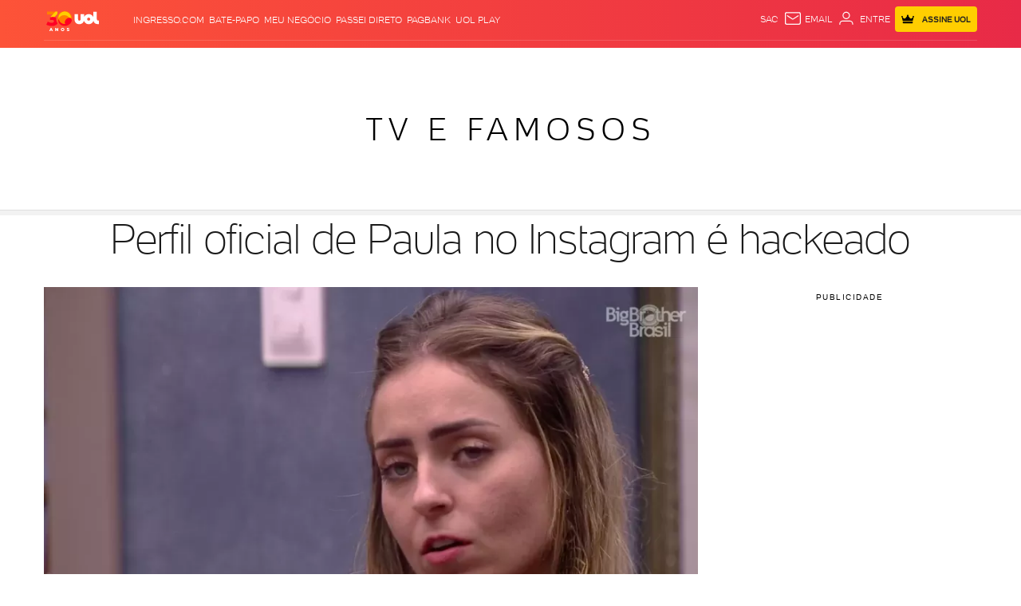

--- FILE ---
content_type: application/javascript; charset=utf-8
request_url: https://fundingchoicesmessages.google.com/f/AGSKWxWqM93ovJReP1cjcWAlcALvfPqfbvFDrIrP84Drg39ap_lxCaG6KzoYwN5Sw0CIRY5J3ODmkzg3cJ0R3nYN79WKBko2PXiJKaQ9pwR2-5joX6KL0zp8Uc_2Tw4HJ-L864x_0ytHBSLE-goUiBgUHy6zGfafP5QS83DMnHPgCuOy1BdOAMwPN7kDpfUc/_/prodprebidheader-/ads/xtcore./transad./250x250-adverts._right_ads/
body_size: -1288
content:
window['a681fe22-8ab3-44f9-af8d-a13776084077'] = true;

--- FILE ---
content_type: text/javascript;charset=utf-8
request_url: https://p1cluster.cxense.com/p1.js
body_size: 100
content:
cX.library.onP1('1li9usana608a15msar21m16jm');


--- FILE ---
content_type: text/javascript; charset=utf-8
request_url: https://c.jsuol.com.br/assets/?loadComponent=assets&contentType=js&tpl=basics-twitter-embed-script.js&hash=92359c054fe10b733ca0
body_size: 346
content:
(window.webpackJsonp=window.webpackJsonp||[]).push([[167],{533:function(t,e,n){"use strict";n.r(e),n.d(e,"default",function(){return f});var e=n(14),r=n.n(e),e=n(15),c=n.n(e),e=n(345),u=n.n(e),e=n(346),o=n.n(e),e=n(347),i=n.n(e),e=n(47),e=n.n(e);function a(n){var r=function(){if("undefined"==typeof Reflect||!Reflect.construct)return!1;if(Reflect.construct.sham)return!1;if("function"==typeof Proxy)return!0;try{return Boolean.prototype.valueOf.call(Reflect.construct(Boolean,[],function(){})),!0}catch(t){return!1}}();return function(){var t,e=i()(n);return e=r?(t=i()(this).constructor,Reflect.construct(e,arguments,t)):e.apply(this,arguments),o()(this,e)}}var f=function(t){u()(n,t);var e=a(n);function n(){return r()(this,n),e.apply(this,arguments)}return c()(n,[{key:"onCreate",value:function(){var t=this.dom.getAttribute("data-api");this.loadApi(t)}},{key:"loadApi",value:function(e){var t,n=document.querySelector("head");Array.from(n.querySelectorAll("script")).filter(function(t){return t.getAttribute("src")==e}).length||((t=document.createElement("script")).setAttribute("type","text/javascript"),t.setAttribute("src",e),n.appendChild(t))}}]),n}(n(348).a);e()(f,"lazyload",!0)}}]);

--- FILE ---
content_type: text/javascript;charset=utf-8
request_url: https://id.cxense.com/public/user/id?json=%7B%22identities%22%3A%5B%7B%22type%22%3A%22ckp%22%2C%22id%22%3A%22mkq0moolgb1d24mq%22%7D%2C%7B%22type%22%3A%22lst%22%2C%22id%22%3A%221li9usana608a15msar21m16jm%22%7D%2C%7B%22type%22%3A%22cst%22%2C%22id%22%3A%221li9usana608a15msar21m16jm%22%7D%5D%7D&callback=cXJsonpCB1
body_size: 188
content:
/**/
cXJsonpCB1({"httpStatus":200,"response":{"userId":"cx:3bphanyyus2rro0ltb3hu70kt:2oo37f8w2qc0e","newUser":true}})